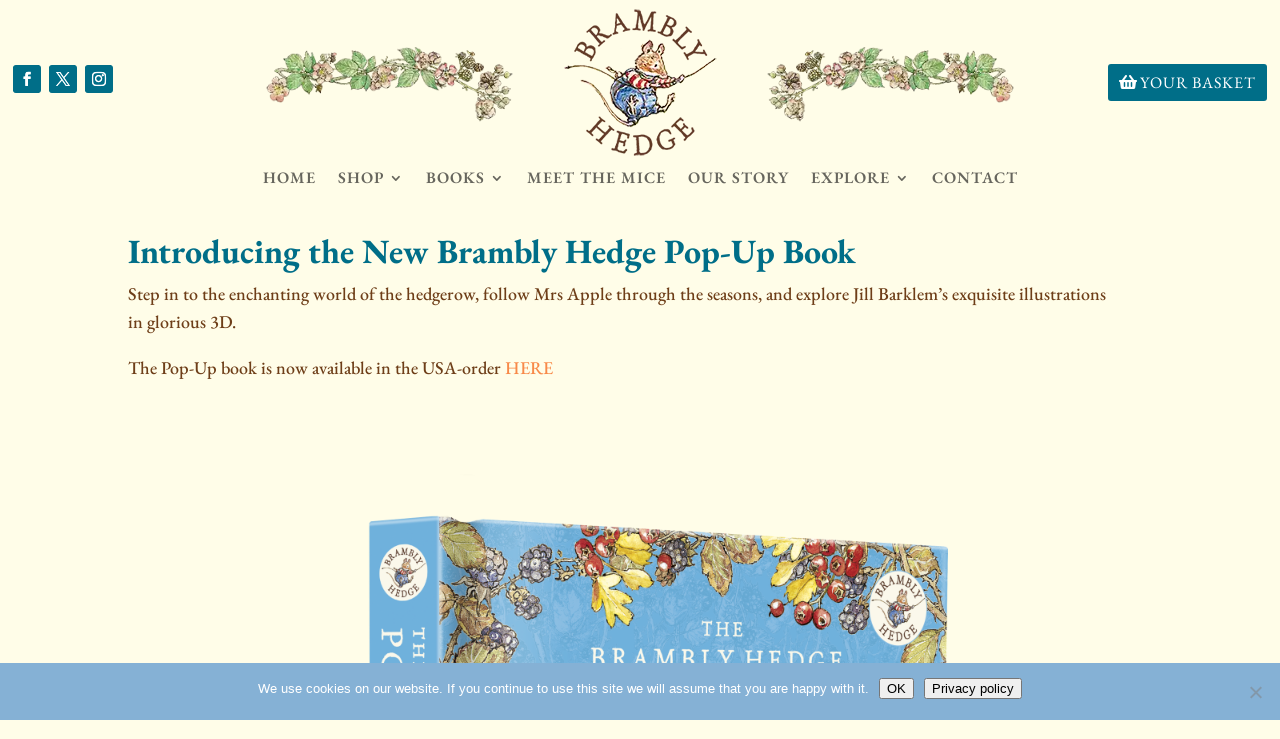

--- FILE ---
content_type: text/css
request_url: https://bramblyhedge.com/wp-content/et-cache/5417/et-core-unified-5417.min.css?ver=1769693237
body_size: 225
content:
@media (min-width:1080px){header.et-l.et-l--header{min-height:207px}}.et-menu a,.et-menu a:hover{-webkit-transition:initial!important;transition:initial!important}.et_pb_slide_image,.et_pb_slide:first-child .et_pb_slide_image img.active{-webkit-animation-duration:0s!important;animation-duration:0s!important}.et_pb_image_container{margin:0px}#main-content{background-color:#fffde8}.bookbuttons .et_pb_button{width:100%}.et_pb_post_main_image.wp-post-image{width:100%!important;height:100%!important}.et_pb_post_extra.el_dbe_classic .post-media{text-align:left;margin-top:-6%}.et_pb_post_extra.el_dbe_classic h2.entry-title{margin-top:-4%}.et_pb_post_extra.el_dbe_classic .post-content{background:0 0;margin-top:-8%;padding-left:20%;padding-right:20%}.et_pb_blog_grid .et_pb_post{background-color:#fffde8}.woocommerce form .form-row input.input-text,.woocommerce form .form-row textarea{padding:15px;font-size:18px;border-radius:3px}.wpo-field-description{font-size:16px}.upsells.products ul.products li.product h2.woocommerce-loop-product__title{font-size:18px}.upsells.products ul.products li.product .price{font-size:18px}.woocommerce ul.products li.product .et_overlay,.woocommerce-page ul.products li.product .et_overlay{display:none!important;background:none!important}.wt_gc_email_caption{display:none!important}t_gc_email_caption

--- FILE ---
content_type: text/css
request_url: https://bramblyhedge.com/wp-content/et-cache/5417/et-core-unified-tb-2822-tb-3327-deferred-5417.min.css?ver=1769693238
body_size: 604
content:
.et_pb_section_1_tb_footer.et_pb_section{background-color:#d7ddd2!important}.et_pb_text_0_tb_footer,.et_pb_text_1_tb_footer{font-size:16px}.et_pb_text_2_tb_footer{text-transform:uppercase}.et_pb_text_3_tb_footer,.et_pb_text_4_tb_footer{font-size:15px;letter-spacing:1.5px}.et_pb_text_4_tb_footer.et_pb_text,.et_pb_text_4_tb_footer.et_pb_text a{color:#6a7c80!important}.et_pb_section_2_tb_footer.et_pb_section{padding-top:0px;padding-bottom:0px;background-color:#166b89!important}.et_pb_row_2_tb_footer,body #page-container .et-db #et-boc .et-l .et_pb_row_2_tb_footer.et_pb_row,body.et_pb_pagebuilder_layout.single #page-container #et-boc .et-l .et_pb_row_2_tb_footer.et_pb_row,body.et_pb_pagebuilder_layout.single.et_full_width_page #page-container #et-boc .et-l .et_pb_row_2_tb_footer.et_pb_row{max-width:90%}.et_pb_signup_0_tb_footer.et_pb_subscribe .et_pb_newsletter_description h2,.et_pb_signup_0_tb_footer.et_pb_subscribe .et_pb_newsletter_description h1.et_pb_module_header,.et_pb_signup_0_tb_footer.et_pb_subscribe .et_pb_newsletter_description h3.et_pb_module_header,.et_pb_signup_0_tb_footer.et_pb_subscribe .et_pb_newsletter_description h4.et_pb_module_header,.et_pb_signup_0_tb_footer.et_pb_subscribe .et_pb_newsletter_description h5.et_pb_module_header,.et_pb_signup_0_tb_footer.et_pb_subscribe .et_pb_newsletter_description h6.et_pb_module_header{color:#FFFFFF!important;text-align:center!important}.et_pb_signup_0_tb_footer.et_pb_subscribe .et_pb_newsletter_description,.et_pb_signup_0_tb_footer.et_pb_subscribe .et_pb_newsletter_form{font-size:26px;color:#FFFFFF!important}.et_pb_signup_0_tb_footer.et_pb_contact_field .et_pb_contact_field_options_title,.et_pb_signup_0_tb_footer.et_pb_subscribe .et_pb_newsletter_form .input,.et_pb_signup_0_tb_footer.et_pb_subscribe .et_pb_newsletter_form .input[type=checkbox]+label,.et_pb_signup_0_tb_footer.et_pb_subscribe .et_pb_newsletter_form .input[type=radio]+label{font-size:22px}.et_pb_signup_0_tb_footer.et_pb_subscribe .et_pb_newsletter_form .input::-webkit-input-placeholder{font-size:22px}.et_pb_signup_0_tb_footer.et_pb_subscribe .et_pb_newsletter_form .input::-moz-placeholder{font-size:22px}.et_pb_signup_0_tb_footer.et_pb_subscribe .et_pb_newsletter_form .input:-ms-input-placeholder{font-size:22px}.et_pb_signup_0_tb_footer.et_pb_subscribe{height:&quot;75&quot;}.et_pb_signup_0_tb_footer{width:0&quot;111&quot;}body #page-container .et_pb_section .et_pb_signup_0_tb_footer.et_pb_subscribe .et_pb_newsletter_button.et_pb_button{color:#ffffff!important;font-size:22px;text-transform:uppercase!important;background-color:#f88948}body #page-container .et_pb_section .et_pb_signup_0_tb_footer.et_pb_subscribe .et_pb_newsletter_button.et_pb_button,body #page-container .et_pb_section .et_pb_signup_0_tb_footer.et_pb_subscribe .et_pb_newsletter_button.et_pb_button:hover{padding:0.3em 1em!important}body #page-container .et_pb_section .et_pb_signup_0_tb_footer.et_pb_subscribe .et_pb_newsletter_button.et_pb_button:before,body #page-container .et_pb_section .et_pb_signup_0_tb_footer.et_pb_subscribe .et_pb_newsletter_button.et_pb_button:after{display:none!important}body #page-container .et_pb_section .et_pb_signup_0_tb_footer.et_pb_subscribe .et_pb_newsletter_button.et_pb_button:hover{background-image:initial;background-color:#e98145}.et_pb_signup_0_tb_footer .et_pb_newsletter_form p input.input:focus,.et_pb_signup_0_tb_footer .et_pb_newsletter_form p textarea:focus,.et_pb_signup_0_tb_footer .et_pb_newsletter_form p select:focus{background-color:#F5DA76}.et_pb_signup_0_tb_footer .et_pb_newsletter_form p input[type="text"],.et_pb_signup_0_tb_footer .et_pb_newsletter_form p textarea,.et_pb_signup_0_tb_footer .et_pb_newsletter_form p select,.et_pb_signup_0_tb_footer .et_pb_newsletter_form p .input[type="checkbox"]+label i:before,.et_pb_signup_0_tb_footer .et_pb_newsletter_form p .input::placeholder,.et_pb_signup_0_tb_footer .et_pb_newsletter_form p .input:focus{color:#166b89!important}.et_pb_signup_0_tb_footer .et_pb_newsletter_form p .input::-webkit-input-placeholder{color:#166b89!important}.et_pb_signup_0_tb_footer .et_pb_newsletter_form p .input::-moz-placeholder{color:#166b89!important}.et_pb_signup_0_tb_footer .et_pb_newsletter_form p .input::-ms-input-placeholder{color:#166b89!important}.et_pb_signup_0_tb_footer .et_pb_newsletter_form p .input:focus::-webkit-input-placeholder{color:#166b89!important}.et_pb_signup_0_tb_footer .et_pb_newsletter_form p .input:focus::-moz-placeholder{color:#166b89!important}.et_pb_signup_0_tb_footer .et_pb_newsletter_form p .input:focus:-ms-input-placeholder{color:#166b89!important}.et_pb_signup_0_tb_footer .et_pb_newsletter_form p textarea:focus::-webkit-input-placeholder{color:#166b89!important}.et_pb_signup_0_tb_footer .et_pb_newsletter_form p textarea:focus::-moz-placeholder{color:#166b89!important}.et_pb_signup_0_tb_footer .et_pb_newsletter_form p textarea:focus:-ms-input-placeholder{color:#166b89!important}.et_pb_signup_0_tb_footer.et_pb_subscribe .et_pb_newsletter_button.et_pb_button{transition:background-color 300ms ease 0ms}.et_pb_signup_0_tb_footer .et_pb_newsletter_form p .input[type="radio"]+label i:before{background-color:#166b89}.et_pb_social_media_follow_network_0_tb_footer a.icon{background-color:#3b5998!important}.et_pb_social_media_follow_network_1_tb_footer a.icon{background-color:#000000!important}.et_pb_social_media_follow_network_2_tb_footer a.icon{background-color:#ea2c59!important}@media only screen and (min-width:981px){.et_pb_row_0_tb_footer.et_pb_row,.et_pb_row_1_tb_footer.et_pb_row,.et_pb_row_2_tb_footer.et_pb_row{width:80%}}@media only screen and (max-width:980px){.et_pb_text_0_tb_footer h4{text-align:center}.et_pb_row_0_tb_footer.et_pb_row,.et_pb_row_1_tb_footer.et_pb_row,.et_pb_row_2_tb_footer.et_pb_row{width:90%}.et_pb_signup_0_tb_footer.et_pb_contact_field .et_pb_contact_field_options_title,.et_pb_signup_0_tb_footer.et_pb_subscribe .et_pb_newsletter_form .input,.et_pb_signup_0_tb_footer.et_pb_subscribe .et_pb_newsletter_form .input[type=checkbox]+label,.et_pb_signup_0_tb_footer.et_pb_subscribe .et_pb_newsletter_form .input[type=radio]+label{font-size:22px}.et_pb_signup_0_tb_footer.et_pb_subscribe .et_pb_newsletter_form .input::-webkit-input-placeholder{font-size:22px}.et_pb_signup_0_tb_footer.et_pb_subscribe .et_pb_newsletter_form .input::-moz-placeholder{font-size:22px}.et_pb_signup_0_tb_footer.et_pb_subscribe .et_pb_newsletter_form .input:-ms-input-placeholder{font-size:22px}}@media only screen and (min-width:768px) and (max-width:980px){.et_pb_section_0_tb_footer{display:none!important}}@media only screen and (max-width:767px){.et_pb_section_0_tb_footer{display:none!important}.et_pb_text_0_tb_footer h4{text-align:center}.et_pb_row_0_tb_footer.et_pb_row,.et_pb_row_1_tb_footer.et_pb_row,.et_pb_row_2_tb_footer.et_pb_row{width:98%}.et_pb_signup_0_tb_footer.et_pb_contact_field .et_pb_contact_field_options_title,.et_pb_signup_0_tb_footer.et_pb_subscribe .et_pb_newsletter_form .input,.et_pb_signup_0_tb_footer.et_pb_subscribe .et_pb_newsletter_form .input[type=checkbox]+label,.et_pb_signup_0_tb_footer.et_pb_subscribe .et_pb_newsletter_form .input[type=radio]+label{font-size:16px}.et_pb_signup_0_tb_footer.et_pb_subscribe .et_pb_newsletter_form .input::-webkit-input-placeholder{font-size:16px}.et_pb_signup_0_tb_footer.et_pb_subscribe .et_pb_newsletter_form .input::-moz-placeholder{font-size:16px}.et_pb_signup_0_tb_footer.et_pb_subscribe .et_pb_newsletter_form .input:-ms-input-placeholder{font-size:16px}}